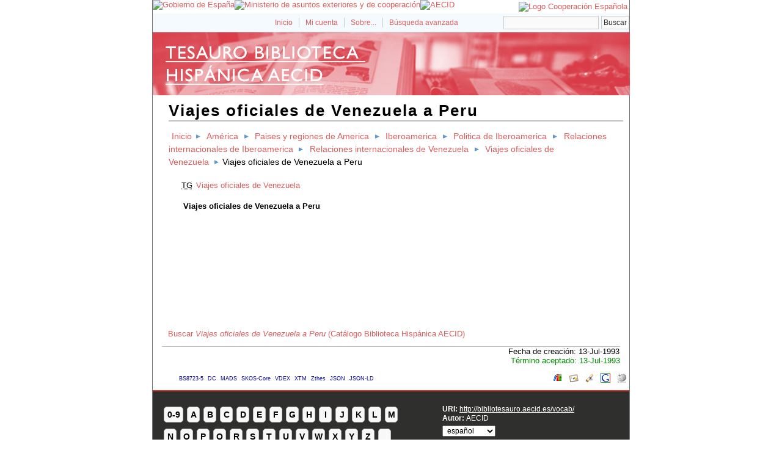

--- FILE ---
content_type: text/html; charset=utf-8
request_url: http://bibliotesauro.aecid.es/vocab/index.php?tema=6349&/viajes-oficiales-de-venezuela-a-peru
body_size: 13196
content:
<!DOCTYPE html
PUBLIC "-//W3C//DTD XHTML 1.0 Transitional//EN"
"http://www.w3.org/TR/xhtml1/DTD/xhtml1-transitional.dtd">
<html xmlns="http://www.w3.org/1999/xhtml" xml:lang="es">
<head>
  <title>Viajes oficiales de Venezuela a Peru -  Tesauro Biblioteca Hispánica AECID</title><meta http-equiv="content-type" content="application/xhtml+xml; charset=utf-8" /><meta name="generator" content="TemaTres 1.71" /><meta name="description" content="Viajes oficiales de Venezuela a Peru - América Latina" /><meta name="keywords" content="ciencias sociales, humanidades, lenguas, etnias; Viajes oficiales de Venezuela a Peru" /><meta name="author" content="AECID" /><meta name="Creation_Date" content="1998-01-01" /><meta http-equiv="last-modified" content="2022-11-17 11:03:32" /><meta name="robots" content="index, follow" /><meta name="revisit-after" content="15 days" /><meta name="DC.Title"        content="Viajes oficiales de Venezuela a Peru -  Tesauro Biblioteca Hispánica AECID" /><meta name="DC.Creator"      content="AECID" /><meta name="DC.Subject"      content="ciencias sociales, humanidades, lenguas, etnias; Viajes oficiales de Venezuela a Peru" /><meta name="DC.Description"  content="Viajes oficiales de Venezuela a Peru - América Latina" /><meta name="DC.Publisher"    content="" /><meta name="DC.Contributor"    content="" /><meta name="DC.Rights"    content="" /><meta name="DC.Date"         content="1998-01-01" /><meta name="DC.Language"     content="es" /><link rel="Inicio" href="http://bibliotesauro.aecid.es/vocab/index.php" title="Inicio" /><link rel="Lista sistemática" href="http://bibliotesauro.aecid.es/vocab/index.php" title="Lista sistemática" /><link rel="Lista alfabética" href="http://bibliotesauro.aecid.es/vocab/index.php?letra=?" title="Lista alfabética" /><link rel="Sobre..." href="http://bibliotesauro.aecid.es/vocab/sobre.php" title="Sobre..." /><link rel="help" href="http://bibliotesauro.aecid.es/vocab/sobre.php" title="Sobre..." /><link rel="login" href="http://bibliotesauro.aecid.es/vocab/login.php" title="acceder" /><link rel="service" href="http://bibliotesauro.aecid.es/vocab/services.php" title="terminogical web services" /><link rel="bookmark" href="http://bibliotesauro.aecid.es/vocab/"/><link rel="rss" type="application/rss+xml" href="xml.php?rss=true" title="RSS Tesauro Biblioteca Hispánica AECID" /><link rel="alternate" type="application/rss+xml" href="xml.php?rss=true" title="RSS Tesauro Biblioteca Hispánica AECID" /><link rel="Dublin Core metadata" type="application/xml" href="xml.php?dcTema=6349" title="Dublin Core " /><link rel="MADS metadata" type="application/xml" href="xml.php?madsTema=6349" title="MADS " /><link rel="Zthes metadata" type="application/xml" href="xml.php?zthesTema=6349" title="Zthes " /><link rel="Skos metadata" type="application/rdf+xml" href="xml.php?skosTema=6349" title="Skos Core " /><link rel="TopicMap metadata" type="application/xml" href="xml.php?xtmTema=6349" title="TopicMap " />  <link type="image/x-icon" href="../common/images/tematres.ico" rel="icon" />
  <link type="image/x-icon" href="../common/images/tematres.ico" rel="shortcut icon" />
  <link rel="stylesheet" href="../common/css/style.css" type="text/css" media="screen" />
  <link rel="stylesheet" href="../common/css/print.css" type="text/css" media="print" />

<script type="text/javascript" src="../common/jq/lib/jquery-1.8.0.min.js"></script>
<script type='text/javascript' src='../common/jq/lib/jquery.bgiframe.min.js'></script>
<script type='text/javascript' src='../common/jq/jquery.autocomplete.min.js'></script>
<script type="text/javascript" src="js.php" charset="utf-8"></script>
<script type="text/javascript" src="../common/forms/jquery.validate.min.js"></script>
<script src="../common/forms/localization/messages_es.js" type="text/javascript"></script></head>
  <body>
   <div id="arriba"></div>
			<div id="hd">
			  <div id="search-container" class="floatRight">
			<form method="get" id="simple-search" action="index.php" onsubmit="return checkrequired(this)">		  		  
			<input type="text" id="search-q" name="_expresion_de_busqueda" size="20" value=""/>
			<div id="results"></div>
			<input class="enlace" type="submit" value="Buscar" />
			</form>
		  </div>

				<!-- id portal_navigation_bar used to denote the top links -->
				<div class="hd" id="portal_navigation_bar">
			
				
				<!-- browse_navigation used to denote the top portal navigation links -->
					 <ul id="browse_navigation" class="inline_controls">
					 <li class="first"><a title="Inicio" href="index.php">Inicio</a></li>
									 <li><a href="login.php" title="Mi cuenta">Mi cuenta</a></li>

								
	
				<li><a title="Sobre..." href="sobre.php">Sobre...</a></li>
				<li><a title="Búsqueda" href="index.php?xsearch=1">Búsqueda avanzada</a></li>
					</ul>
				</div>
			</div>	
<!-- body, or middle section of our header -->   

    <!-- ###### Header ###### -->
    <div id="header">
      <h1><a href="index.php" title="Tesauro Biblioteca Hispánica AECID: Lista sistemática ">Tesauro Biblioteca Hispánica AECID</a></h1>
	</div>	

<!-- ###### Body Text ###### -->
<div id="bodyText"> <h1 id="T6349">Viajes oficiales de Venezuela a Peru</h1><div id="breadScrumb"><ol><li><a title="Inicio" href="index.php">Inicio</a></li><li><a title="ver detalles de América" href="index.php?tema=11527&amp;/amrica" >América</a></li><li><a title="ver detalles de Paises y regiones de America" href="index.php?tema=14277&amp;/paises-y-regiones-de-america" >Paises y regiones de America</a></li><li><a title="ver detalles de Iberoamerica" href="index.php?tema=459&amp;/iberoamerica" >Iberoamerica</a></li><li><a title="ver detalles de Politica de Iberoamerica" href="index.php?tema=1913&amp;/politica-de-iberoamerica" >Politica de Iberoamerica</a></li><li><a title="ver detalles de Relaciones internacionales de Iberoamerica" href="index.php?tema=1413&amp;/relaciones-internacionales-de-iberoamerica" >Relaciones internacionales de Iberoamerica</a></li><li><a title="ver detalles de Relaciones internacionales de Venezuela" href="index.php?tema=888&amp;/relaciones-internacionales-de-venezuela" >Relaciones internacionales de Venezuela</a></li><li><a title="ver detalles de Viajes oficiales de Venezuela" href="index.php?tema=39006&amp;/viajes-oficiales-de-venezuela" >Viajes oficiales de Venezuela</a></li><li>Viajes oficiales de Venezuela a Peru</li></ol></div><div id="relacionesTermino"><ul id="TG">
          <li><acronym class="thesacronym" id="edit_rel_id65375" style="display: inline" title="Término general " lang="es">TG</acronym>          <a  title="ver detalles de  Viajes oficiales de Venezuela (Término general) "  href="index.php?tema=39006&amp;/viajes-oficiales-de-venezuela">Viajes oficiales de Venezuela</a></li></ul>
<h5 id="term">
Viajes oficiales de Venezuela a Peru</h5>
</div></div><div><ul id="enlaces_cisne" style="list-style-type:none;padding-left: 25px;">
	<li><a href="https://aecid.on.worldcat.org/search?queryString=su:Viajes oficiales de Venezuela a Peru" title="Buscar Viajes oficiales de Venezuela a Peru  (Catálogo Biblioteca Hispánica AECID)">  Buscar <i>Viajes oficiales de Venezuela a Peru</i> (Catálogo Biblioteca Hispánica AECID)</a></li>
</ul></div>
<div id="pie_datos" class="enlacefoo"><ul id="fechas"><li> Fecha de creación: 13-Jul-1993</li></ul><span class="estado_termino13"> Término aceptado: 13-Jul-1993</span> </div> <ul id="enlaces_web">
	<li><a href="http://es.wikipedia.org/wiki/Especial:Search?search=Viajes oficiales de Venezuela a Peru&amp;fulltext=Buscar+en+texto" title="Buscar Viajes oficiales de Venezuela a Peru  (Wikipedia)"><img src="../common/images/wikipedia_mini.png" alt="Buscar Viajes oficiales de Venezuela a Peru  (Wikipedia)"/></a></li>
	<li><a href="http://www.google.com/search?as_epq=Viajes oficiales de Venezuela a Peru" title="Buscar Viajes oficiales de Venezuela a Peru  (Google b&uacute;squeda exacta)"><img src="../common/images/google.gif" alt="Buscar Viajes oficiales de Venezuela a Peru  (Google b&uacute;squeda exacta)"/></a></li>
	<li><a href="http://scholar.google.com/scholar?lr=&amp;ie=UTF-8&amp;q=%22Viajes oficiales de Venezuela a Peru%22&amp;btnG=Search&amp;oe=UTF-8" title="Buscar Viajes oficiales de Venezuela a Peru  (Google scholar)"><img src="../common/images/goo_scholar.png" alt="Buscar Viajes oficiales de Venezuela a Peru  (Google scholar)"/></a></li>
	<li><a href="http://images.google.com/images?q=Viajes oficiales de Venezuela a Peru" title="Buscar Viajes oficiales de Venezuela a Peru  (Google images)"><img src="../common/images/goo_images.png" alt="Buscar Viajes oficiales de Venezuela a Peru  (Google images)"/></a></li>
	<li><a href="http://books.google.com/?ie=UTF-8&amp;as_epq=%22Viajes oficiales de Venezuela a Peru%22&amp;btnG=Search" title="Buscar Viajes oficiales de Venezuela a Peru  (Google books)"><img src="../common/images/goo_books.gif" alt="Buscar Viajes oficiales de Venezuela a Peru  (Google books)"/></a></li>
</ul>
<ul id="enlaces_xml">        <li><a title="ver esquema BS8723-5"  href="xml.php?bs8723Tema=6349">BS8723-5</a></li>        <li><a title="ver esquema Dublin Core"  href="xml.php?dcTema=6349">DC</a></li>        <li><a title="ver esquema MADS"  href="xml.php?madsTema=6349">MADS</a></li>          <li><a title="ver esquema Skos"  href="xml.php?skosTema=6349">SKOS-Core</a></li>        <li><a title="ver esquema IMS Vocabulary Definition Exchange (VDEX)"  href="xml.php?vdexTema=6349">VDEX</a></li>        <li><a title="ver esquema TopicMap"  href="xml.php?xtmTema=6349">XTM</a></li>        <li><a title="ver esquema Zthes" href="xml.php?zthesTema=6349">Zthes</a></li>          <li><a title="ver esquema JavaScript Object Notation for Linked Data" href="xml.php?jsonTema=6349">JSON</a></li>          <li><a title="ver esquema JavaScript Object Notation for Linked Data" href="xml.php?jsonldTema=6349">JSON-LD</a></li>  </ul><p></p>
<!-- ###### Footer ###### -->

    <div id="footer">   
		<div id="subsidiary">  <!-- NB: outer <div> required for correct rendering in IE -->
			<div id="first">
				<div class="glossary"><a class="buttonLarge" title="ver términos iniciados con  9" href="?letra=9">0-9</a><a  title="ver términos iniciados con  A" href="?letra=A">A</a><a  title="ver términos iniciados con  B" href="?letra=B">B</a><a  title="ver términos iniciados con  C" href="?letra=C">C</a><a  title="ver términos iniciados con  D" href="?letra=D">D</a><a  title="ver términos iniciados con  E" href="?letra=E">E</a><a  title="ver términos iniciados con  F" href="?letra=F">F</a><a  title="ver términos iniciados con  G" href="?letra=G">G</a><a  title="ver términos iniciados con  H" href="?letra=H">H</a><a  title="ver términos iniciados con  I" href="?letra=I">I</a><a  title="ver términos iniciados con  J" href="?letra=J">J</a><a  title="ver términos iniciados con  K" href="?letra=K">K</a><a  title="ver términos iniciados con  L" href="?letra=L">L</a><a  title="ver términos iniciados con  M" href="?letra=M">M</a><a  title="ver términos iniciados con  N" href="?letra=N">N</a><a  title="ver términos iniciados con  O" href="?letra=O">O</a><a  title="ver términos iniciados con  P" href="?letra=P">P</a><a  title="ver términos iniciados con  Q" href="?letra=Q">Q</a><a  title="ver términos iniciados con  R" href="?letra=R">R</a><a  title="ver términos iniciados con  S" href="?letra=S">S</a><a  title="ver términos iniciados con  T" href="?letra=T">T</a><a  title="ver términos iniciados con  U" href="?letra=U">U</a><a  title="ver términos iniciados con  V" href="?letra=V">V</a><a  title="ver términos iniciados con  W" href="?letra=W">W</a><a  title="ver términos iniciados con  X" href="?letra=X">X</a><a  title="ver términos iniciados con  Y" href="?letra=Y">Y</a><a  title="ver términos iniciados con  Z" href="?letra=Z">Z</a><a  title="ver términos iniciados con  ‎" href="?letra=‎">‎</a></div>				
 		    </div>  		  
   		    
   		    <div id="second">
				<div>				
					<div class="clearer"></div>
					<strong>URI: </strong><span class="footerCol2"><a href="http://bibliotesauro.aecid.es/vocab/">http://bibliotesauro.aecid.es/vocab/</a></span>
					<div class="clearer"></div>
										<strong>Autor: </strong><span class="footerCol2">AECID</span>
					<div class="clearer"></div>
					<form id="select-lang" method="get" action="index.php"><select name="setLang" id="setLang" onchange="this.form.submit();"><option value="ca">català</option><option value="cn">中文</option><option value="de">deutsch</option><option value="en">english</option><option value="es" selected="selected">español</option><option value="eu">euskera</option><option value="fr">français</option><option value="gl">galego</option><option value="it">italiano</option><option value="nl">nederlands</option><option value="pl">polski</option><option value="pt">portugüés</option></select><input type="hidden" name="tema" value="6349" /></form>				</div>			
					
		    </div>
    </div>
  </div>  
 </body>
</html>
